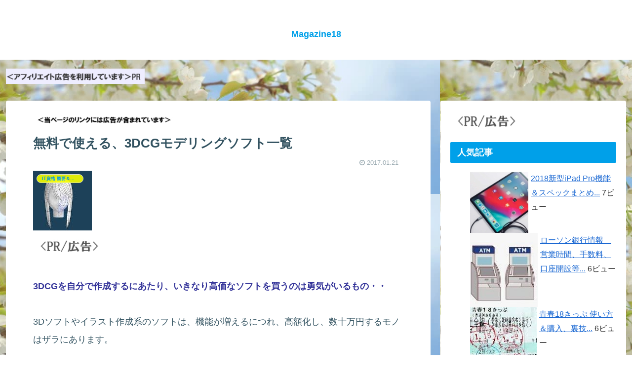

--- FILE ---
content_type: text/html; charset=UTF-8
request_url: http://time-to-change1.net/archives/154
body_size: 17340
content:
<!doctype html>
<html lang="ja">

<head>
<meta charset="utf-8">
<meta http-equiv="X-UA-Compatible" content="IE=edge">
<meta name="viewport" content="width=device-width, initial-scale=1.0, viewport-fit=cover"/>
  
  


<title>無料で使える、3DCGモデリングソフト一覧  |  Magazine18</title>
<link rel='dns-prefetch' href='//ajax.googleapis.com' />
<link rel='dns-prefetch' href='//cdnjs.cloudflare.com' />
<link rel='dns-prefetch' href='//s.w.org' />
<link rel="alternate" type="application/rss+xml" title="Magazine18 &raquo; フィード" href="http://time-to-change1.net/feed" />
<link rel="alternate" type="application/rss+xml" title="Magazine18 &raquo; コメントフィード" href="http://time-to-change1.net/comments/feed" />
<link rel="alternate" type="application/rss+xml" title="Magazine18 &raquo; 無料で使える、3DCGモデリングソフト一覧 のコメントのフィード" href="http://time-to-change1.net/archives/154/feed" />
<link rel='stylesheet' id='cocoon-style-css'  href='http://time-to-change1.net/wp-content/themes/cocoon-master/style.css?ver=4.9.28&#038;fver=20230924123126' media='all' />
<link rel='stylesheet' id='cocoon-keyframes-css'  href='http://time-to-change1.net/wp-content/themes/cocoon-master/keyframes.css?ver=4.9.28&#038;fver=20230924123126' media='all' />
<link rel='stylesheet' id='font-awesome-style-css'  href='http://time-to-change1.net/wp-content/themes/cocoon-master/webfonts/fontawesome/css/font-awesome.min.css?ver=4.9.28&#038;fver=20230924123126' media='all' />
<link rel='stylesheet' id='icomoon-style-css'  href='http://time-to-change1.net/wp-content/themes/cocoon-master/webfonts/icomoon/style.css?ver=4.9.28&#038;fver=20230924123126' media='all' />
<link rel='stylesheet' id='baguettebox-style-css'  href='http://time-to-change1.net/wp-content/themes/cocoon-master/plugins/baguettebox/dist/baguetteBox.min.css?ver=4.9.28&#038;fver=20230924123126' media='all' />
<link rel='stylesheet' id='slick-theme-style-css'  href='http://time-to-change1.net/wp-content/themes/cocoon-master/plugins/slick/slick-theme.css?ver=4.9.28&#038;fver=20230924123126' media='all' />
<link rel='stylesheet' id='cocoon-skin-style-css'  href='http://time-to-change1.net/wp-content/themes/cocoon-master/skins/skin-season-summer/style.css?ver=4.9.28&#038;fver=20230924123126' media='all' />
<style id='cocoon-skin-style-inline-css'>
@media screen and (max-width:480px){.page-body,.menu-content{font-size:16px}}.main{width:860px}.sidebar{width:376px}@media screen and (max-width:1260px){.wrap{width:auto}.main,.sidebar,.sidebar-left .main,.sidebar-left .sidebar{margin:0 .5%}.main{width:67%}.sidebar{padding:10px;width:30%}.entry-card-thumb{width:38%}.entry-card-content{margin-left:40%}}body::after{content:url(http://time-to-change1.net/wp-content/themes/cocoon-master/lib/analytics/access.php?post_id=154&post_type=post);visibility:hidden;position:absolute;bottom:0;right:0;width:1px;height:1px;overflow:hidden}.toc-checkbox{display:none}.toc-content{visibility:hidden;height:0;opacity:.2;transition:all .5s ease-out}.toc-checkbox:checked~.toc-content{visibility:visible;padding-top:.6em;height:100%;opacity:1}.toc-title::after{content:'[開く]';margin-left:.5em;cursor:pointer;font-size:.8em}.toc-title:hover::after{text-decoration:underline}.toc-checkbox:checked+.toc-title::after{content:'[閉じる]'}#respond{display:none}.entry-content>*,.demo .entry-content p{line-height:1.8}.entry-content>*,.demo .entry-content p{margin-top:1.4em;margin-bottom:1.4em}.entry-content>.micro-top{margin-bottom:-1.54em}.entry-content>.micro-balloon{margin-bottom:-1.12em}.entry-content>.micro-bottom{margin-top:-1.54em}.entry-content>.micro-bottom.micro-balloon{margin-top:-1.12em;margin-bottom:1.4em}.blank-box.bb-key-color{border-color:#19448e}.iic-key-color li::before{color:#19448e}.blank-box.bb-tab.bb-key-color::before{background-color:#19448e}.tb-key-color .toggle-button{border:1px solid #19448e;background:#19448e;color:#fff}.tb-key-color .toggle-button::before{color:#ccc}.tb-key-color .toggle-checkbox:checked~.toggle-content{border-color:#19448e}.cb-key-color.caption-box{border-color:#19448e}.cb-key-color .caption-box-label{background-color:#19448e;color:#fff}.tcb-key-color .tab-caption-box-label{background-color:#19448e;color:#fff}.tcb-key-color .tab-caption-box-content{border-color:#19448e}.lb-key-color .label-box-content{border-color:#19448e}.mc-key-color{background-color:#19448e;color:#fff;border:0}.mc-key-color.micro-bottom::after{border-bottom-color:#19448e;border-top-color:transparent}.mc-key-color::before{border-top-color:transparent;border-bottom-color:transparent}.mc-key-color::after{border-top-color:#19448e}.btn-key-color,.btn-wrap.btn-wrap-key-color>a{background-color:#19448e}.has-text-color.has-key-color-color{color:#19448e}.has-background.has-key-color-background-color{background-color:#19448e}.article.page-body,body#tinymce.wp-editor{background-color:#fff}.article.page-body,.editor-post-title__block .editor-post-title__input,body#tinymce.wp-editor{color:#333}
</style>
<link rel='stylesheet' id='cocoon-child-keyframes-css'  href='http://time-to-change1.net/wp-content/themes/cocoon-master/keyframes.css?ver=4.9.28&#038;fver=20230924123126' media='all' />
<link rel='stylesheet' id='wordpress-popular-posts-css'  href='http://time-to-change1.net/wp-content/plugins/wordpress-popular-posts/style/wpp.css?ver=3.3.4&#038;fver=20161018082147' media='all' />
<link rel='stylesheet' id='tablepress-default-css'  href='http://time-to-change1.net/wp-content/plugins/tablepress/css/default.min.css?ver=1.9.1&#038;fver=20180925025139' media='all' />
<link rel='shortlink' href='http://time-to-change1.net/?p=154' />
<!-- Cocoon site icon -->
<link rel="icon" href="http://time-to-change1.net/wp-content/themes/cocoon-master/images/site-icon32x32.png" sizes="32x32" />
<link rel="icon" href="http://time-to-change1.net/wp-content/themes/cocoon-master/images/site-icon192x192.png" sizes="192x192" />
<link rel="apple-touch-icon" href="http://time-to-change1.net/wp-content/themes/cocoon-master/images/site-icon180x180.png" />
<meta name="msapplication-TileImage" content="http://time-to-change1.net/wp-content/themes/cocoon-master/images/site-icon270x270.png" />
<!-- Cocoon canonical -->
<link rel="canonical" href="http://time-to-change1.net/archives/154">
<!-- Cocoon meta description -->
<meta name="description" content="3DCGを自分で作成するにあたり、いきなり高価なソフトを買うのは勇気がいるもの・・3Dソフトやイラスト作成系のソフトは、機能が増えるにつれ、高額化し、数十万円するモノはザラにあります。とりあえず、3Dデータ作成に挑戦してみたい人向けに、無料">
<!-- Cocoon meta keywords -->
<meta name="keywords" content="IT資格 概要＆難易度,Uber,イラスト作成＆ペイントソフト,スマホアプリ,無料3Dモデリングソフト">
<!-- Cocoon JSON-LD -->
<script type="application/ld+json">
{
  "@context": "https://schema.org",
  "@type": "Article",
  "mainEntityOfPage":{
    "@type":"WebPage",
    "@id":"http://time-to-change1.net/archives/154"
  },
  "headline": "無料で使える、3DCGモデリングソフト一覧",
  "image": {
    "@type": "ImageObject",
    "url": "http://time-to-change1.net/wp-content/uploads/2017/01/3d3.jpg",
    "width": 696,
    "height": 708
  },
  "datePublished": "2017-01-21T01:26:09+00:00",
  "dateModified": "2017-01-21T01:26:09+00:00",
  "author": {
    "@type": "Person",
    "name": "mink4405"
  },
  "publisher": {
    "@type": "Organization",
    "name": "Magazine18",
    "logo": {
      "@type": "ImageObject",
      "url": "http://time-to-change1.net/wp-content/themes/cocoon-master/images/no-amp-logo.png",
      "width": 206,
      "height": 60
    }
  },
  "description": "3DCGを自分で作成するにあたり、いきなり高価なソフトを買うのは勇気がいるもの・・3Dソフトやイラスト作成系のソフトは、機能が増えるにつれ、高額化し、数十万円するモノはザラにあります。とりあえず、3Dデータ作成に挑戦してみたい人向けに、無料…"
}
</script>

<!-- OGP -->
<meta property="og:type" content="article">
<meta property="og:description" content="3DCGを自分で作成するにあたり、いきなり高価なソフトを買うのは勇気がいるもの・・3Dソフトやイラスト作成系のソフトは、機能が増えるにつれ、高額化し、数十万円するモノはザラにあります。とりあえず、3Dデータ作成に挑戦してみたい人向けに、無料">
<meta property="og:title" content="無料で使える、3DCGモデリングソフト一覧">
<meta property="og:url" content="http://time-to-change1.net/archives/154">
<meta property="og:image" content="http://time-to-change1.net/wp-content/uploads/2017/01/3d3.jpg">
<meta property="og:site_name" content="Magazine18">
<meta property="og:locale" content="ja_JP">
<meta property="article:published_time" content="2017-01-21T01:26:09+00:00" />
<meta property="article:modified_time" content="2017-01-21T01:26:09+00:00" />
<meta property="article:section" content="IT資格 概要＆難易度">
<meta property="article:section" content="Uber">
<meta property="article:section" content="イラスト作成＆ペイントソフト">
<meta property="article:section" content="スマホアプリ">
<meta property="article:section" content="無料3Dモデリングソフト">
<!-- /OGP -->

<!-- Twitter Card -->
<meta name="twitter:card" content="summary_large_image">
<meta name="twitter:description" content="3DCGを自分で作成するにあたり、いきなり高価なソフトを買うのは勇気がいるもの・・3Dソフトやイラスト作成系のソフトは、機能が増えるにつれ、高額化し、数十万円するモノはザラにあります。とりあえず、3Dデータ作成に挑戦してみたい人向けに、無料">
<meta name="twitter:title" content="無料で使える、3DCGモデリングソフト一覧">
<meta name="twitter:url" content="http://time-to-change1.net/archives/154">
<meta name="twitter:image" content="http://time-to-change1.net/wp-content/uploads/2017/01/3d3.jpg">
<meta name="twitter:domain" content="time-to-change1.net">
<!-- /Twitter Card -->
				<!-- WordPress Popular Posts v3.3.4 -->
				<script>

					var sampling_active = 0;
					var sampling_rate   = 100;
					var do_request = false;

					if ( !sampling_active ) {
						do_request = true;
					} else {
						var num = Math.floor(Math.random() * sampling_rate) + 1;
						do_request = ( 1 === num );
					}

					if ( do_request ) {

						/* Create XMLHttpRequest object and set variables */
						var xhr = ( window.XMLHttpRequest )
						  ? new XMLHttpRequest()
						  : new ActiveXObject( "Microsoft.XMLHTTP" ),
						url = 'http://time-to-change1.net/wp-admin/admin-ajax.php',
						params = 'action=update_views_ajax&token=7c86f46afa&wpp_id=154';
						/* Set request method and target URL */
						xhr.open( "POST", url, true );
						/* Set request header */
						xhr.setRequestHeader( "Content-type", "application/x-www-form-urlencoded" );
						/* Hook into onreadystatechange */
						xhr.onreadystatechange = function() {
							if ( 4 === xhr.readyState && 200 === xhr.status ) {
								if ( window.console && window.console.log ) {
									window.console.log( xhr.responseText );
								}
							}
						};
						/* Send request */
						xhr.send( params );

					}

				</script>
				<!-- End WordPress Popular Posts v3.3.4 -->
				<style id="custom-background-css">
body.custom-background { background-image: url("http://time-to-change1.net/wp-content/uploads/2023/09/sakura54.jpg"); background-position: left top; background-size: auto; background-repeat: repeat; background-attachment: scroll; }
</style>



<script>
	// document.addEventListener('DOMContentLoaded', function() {
	// 	if ('serviceWorker' in navigator) {
	// 		navigator.serviceWorker.getRegistration()
	// 			.then(registration => {
	// 				registration.unregister();
	// 		})
	// 	}
	// }, false);
</script>


</head>

<body class="post-template-default single single-post postid-154 single-format-standard custom-background public-page page-body categoryid-26 categoryid-15 categoryid-32 categoryid-16 categoryid-33 ff-yu-gothic fz-18px fw-400 hlt-center-logo-wrap ect-entry-card-wrap rect-entry-card-wrap  scrollable-sidebar scrollable-main sidebar-right mblt-footer-mobile-buttons scrollable-mobile-buttons author-admin mobile-button-fmb no-mobile-sidebar no-sp-snippet" itemscope itemtype="https://schema.org/WebPage">






<div id="container" class="container cf">
  
<div id="header-container" class="header-container">
  <div class="header-container-in hlt-center-logo">
    <header id="header" class="header cf" itemscope itemtype="https://schema.org/WPHeader">

      <div id="header-in" class="header-in wrap cf" itemscope itemtype="https://schema.org/WebSite">

        
<div class="tagline" itemprop="alternativeHeadline"></div>

        
        <div class="logo logo-header logo-text"><a href="http://time-to-change1.net" class="site-name site-name-text-link" itemprop="url"><span class="site-name-text" itemprop="name about">Magazine18</span></a></div>
        
        
      </div>

    </header>

    <!-- Navigation -->
<nav id="navi" class="navi cf" itemscope itemtype="https://schema.org/SiteNavigationElement">
  <div id="navi-in" class="navi-in wrap cf">
          </div><!-- /#navi-in -->
</nav>
<!-- /Navigation -->
  </div><!-- /.header-container-in -->
</div><!-- /.header-container -->

  
  

  


  
    <div id="content-top" class="content-top">
    <div id="content-top-in" class="content-top-in wrap">
      <aside id="custom_html-8" class="widget_text widget widget-content-top widget_custom_html"><div class="textwidget custom-html-widget"><img class="alignnone  wp-image-443" src="http://time-to-change1.net/wp-content/uploads/2023/10/pr8000.jpg" alt="" width="281" height="31" /></div></aside>    </div>
  </div>
  
  
  
  
  <div id="content" class="content cf">

    <div id="content-in" class="content-in wrap">

        <main id="main" class="main" itemscope itemtype="https://schema.org/Blog">



<article id="post-154" class="article post-154 post type-post status-publish format-standard has-post-thumbnail hentry category-it--post category-uber-post category-32-post category-16-post category-3d-post" itemscope="itemscope" itemprop="blogPost" itemtype="https://schema.org/BlogPosting">
  
      
              <div id="custom_html-7" class="widget_text widget widget-above-single-content-title widget_custom_html"><div class="textwidget custom-html-widget"><img class="alignnone  wp-image-441" src="http://time-to-change1.net/wp-content/uploads/2023/10/link10000.jpg" alt="" width="291" height="38" /></div></div>      
      
      <header class="article-header entry-header">
        <h1 class="entry-title" itemprop="headline">
          無料で使える、3DCGモデリングソフト一覧        </h1>

        
        
        
        
        <div class="eye-catch-wrap">
<figure class="eye-catch" itemprop="image" itemscope itemtype="https://schema.org/ImageObject">
  <img width="119" height="121" src="http://time-to-change1.net/wp-content/uploads/2017/01/3d3.jpg" class="attachment-119x121 size-119x121 eye-catch-image wp-post-image" alt="" />  <meta itemprop="url" content="http://time-to-change1.net/wp-content/uploads/2017/01/3d3.jpg">
  <meta itemprop="width" content="119">
  <meta itemprop="height" content="121">
  <span class="cat-label cat-label-26">IT資格 概要＆難易度</span></figure>
</div>

        

        <div class="date-tags">
  <span class="post-date"><time class="entry-date date published updated" datetime="2017-01-21T01:26:09+00:00" itemprop="datePublished dateModified">2017.01.21</time></span>
  </div>

        
         
                  <div id="custom_html-5" class="widget_text widget widget-single-content-top widget_custom_html"><div class="textwidget custom-html-widget"><img class="alignnone  wp-image-428" src="http://time-to-change1.net/wp-content/uploads/2023/09/pr3000.jpg" alt="" width="155" height="39" /></div></div>        
        
      </header>

      <div class="entry-content cf" itemprop="mainEntityOfPage">
      <p><span style="color: #333399;"><strong>3DCGを自分で作成するにあたり、いきなり高価なソフトを買うのは勇気がいるもの・・</strong></span></p>
<p>3Dソフトやイラスト作成系のソフトは、機能が増えるにつれ、高額化し、数十万円するモノはザラにあります。</p>
<p>とりあえず、3Dデータ作成に挑戦してみたい人向けに、無料でありながら、多機能で使える3DCGモデリングソフトをご紹介・・★</p>
<p><img class="alignnone wp-image-155" src="http://time-to-change1.net/wp-content/uploads/2017/01/3d2.jpg" alt="3d2" width="808" height="202" srcset="http://time-to-change1.net/wp-content/uploads/2017/01/3d2.jpg 684w, http://time-to-change1.net/wp-content/uploads/2017/01/3d2-300x75.jpg 300w" sizes="(max-width: 808px) 100vw, 808px" /></p>
<p class="h2fuu">123D Design</p>
<p><span style="color: #800080;"><strong>「123D Design」は、2次元CADソフト開発で有名なAutoCAD社が個人向けに開発した3D CADソフト。</strong></span><br />
<span style="color: #800080;"><strong> 123D Designは、無料でありながら、本格的なCADソフトでもあり、3Dモデリングの入門編としては最適なモノと言われております。</strong></span></p>
<p><span style="color: #ff0000;"><strong>素材となるオブジェクト(立体）を彫刻するように、余計な部分を削って作成していく。</strong></span></p>
<p>また、Windowsだけでなく、Mac OS Xにも対応しており、オンライン上（ブラウザ上）でも利用することが可能。</p>
<p>iPadなどのiOSにも対応しており、3Dデータの簡単な修正や確認ができる。</p>
<p><img class="alignnone size-full wp-image-157" src="http://time-to-change1.net/wp-content/uploads/2017/01/sori5.jpg" alt="sori5" width="436" height="311" srcset="http://time-to-change1.net/wp-content/uploads/2017/01/sori5.jpg 436w, http://time-to-change1.net/wp-content/uploads/2017/01/sori5-300x214.jpg 300w" sizes="(max-width: 436px) 100vw, 436px" /></p>
<p><strong>＜123D Designの特徴＞</strong><br />
<span style="color: #800000;"><strong>◆Windows、Mac OS X、iOSに対応。</strong></span><br />
<span style="color: #800000;"> <strong>◆利用には、公式サイトでのメール登録が必要。</strong></span><br />
<span style="color: #800000;"> <strong>◆3Dモデラーのタイプはソリッドモデラー。</strong></span><br />
<span style="color: #800000;"> <strong>◆Autodesk社のクラウドサービスで3DデータやSTLファイルなどのデータを管理が出来る。</strong></span><br />
<span style="color: #800000;"> <strong>◆作成したモデルは3Dプリンターで出力でき、切削加工機でも読み込む事も可能。</strong></span><br />
<span style="color: #800000;"> <strong>◆バージョン2から日本語対応へ。</strong></span></p>
<p>&nbsp;</p>
<p>スポンサードリンク<br />
[adsense]</p>
<p class="h2fuu">Ｐｏｌｙｂｒｕｓｈ Ｌｉｔｅ</p>
<p><span style="color: #ff0000;"><strong>ペイントソフトと同じ感覚で、ブラシツールで描いた形がそのまま立体オブジェクトになる3Dソフト。</strong></span></p>
<p><span style="color: #ff0000;"><strong>イラストを描くように３Ｄモデルが作成できるのが、他のソフトとの大きな違い。</strong></span></p>
<p>ブラシの形状や種類も自由に変更可能。</p>
<p><img class="alignnone size-full wp-image-158" src="http://time-to-change1.net/wp-content/uploads/2017/01/3d99.jpg" alt="3d99" width="407" height="246" srcset="http://time-to-change1.net/wp-content/uploads/2017/01/3d99.jpg 407w, http://time-to-change1.net/wp-content/uploads/2017/01/3d99-300x181.jpg 300w" sizes="(max-width: 407px) 100vw, 407px" /></p>
<p><strong><span style="color: #0000ff;">無料版には、制限が設定されており、レイヤーは1つ制限、ブラシの保存不可。</span></strong></p>
<p>年間２０ドルのフルエディションで制限解除。</p>
<p>&nbsp;</p>
<p><strong>ダウンロード⇒</strong>　<a rel="noopener" href="http://polybrush.org/dir/" target="_blank">コチラ</a></p>
<p class="h2fuu">Ｂｌｅｎｄｅｒ</p>
<p><span style="color: #ff00ff;"><strong>モデリングからアニメ制作、レンダリングまで網羅した3DCGソフト。</strong></span></p>
<p><span style="color: #ff00ff;"><strong>無料でありながら、ハイエンドソフトに匹敵する多機能ぶりで人気。</strong></span></p>
<p>win版／mac版／Linux版がリリースされており、日本語版も。</p>
<p>STL含め、一般的なポリゴンデータ出力可。3Dプリンター用データ作成にも利用可能。</p>
<p><strong>公式サイト　⇒</strong>　<a rel="noopener" href="https://www.blender.org/" target="_blank">コチラ</a></p>
      </div>

      
      <footer class="article-footer entry-footer">

        
        
        
        
<div class="entry-categories-tags ctdt-one-row">
  <div class="entry-categories"><a class="cat-link cat-link-26" href="http://time-to-change1.net/archives/category/it%e8%b3%87%e6%a0%bc-%e6%a6%82%e8%a6%81%ef%bc%86%e9%9b%a3%e6%98%93%e5%ba%a6">IT資格 概要＆難易度</a><a class="cat-link cat-link-15" href="http://time-to-change1.net/archives/category/uber">Uber</a><a class="cat-link cat-link-32" href="http://time-to-change1.net/archives/category/%e3%82%a4%e3%83%a9%e3%82%b9%e3%83%88%e4%bd%9c%e6%88%90%ef%bc%86%e3%83%9a%e3%82%a4%e3%83%b3%e3%83%88%e3%82%bd%e3%83%95%e3%83%88">イラスト作成＆ペイントソフト</a><a class="cat-link cat-link-16" href="http://time-to-change1.net/archives/category/%e3%82%b9%e3%83%9e%e3%83%9b%e3%82%a2%e3%83%97%e3%83%aa">スマホアプリ</a><a class="cat-link cat-link-33" href="http://time-to-change1.net/archives/category/%e7%84%a1%e6%96%993d%e3%83%a2%e3%83%87%e3%83%aa%e3%83%b3%e3%82%b0%e3%82%bd%e3%83%95%e3%83%88">無料3Dモデリングソフト</a></div>
  </div>

        
        
        
        
        
        <!-- SNSページ -->
<div class="sns-follow bc-brand-color fbc-hide sf-bottom">

    <div class="sns-follow-message">mink4405をフォローする</div>
    <div class="sns-follow-buttons sns-buttons">

  
  
  
  
  
  
  
  
  
  
  
  
  
  
  
  
    
      <a href="//feedly.com/i/subscription/feed/http%3A%2F%2Ftime-to-change1.net%2Ffeed" class="follow-button feedly-button feedly-follow-button-sq" target="_blank" title="feedlyで更新情報を購読" rel="nofollow noopener noreferrer"><span class="icon-feedly-logo"></span><span class="follow-count feedly-follow-count"></span></a>
  
      <a href="http://time-to-change1.net/feed" class="follow-button rss-button rss-follow-button-sq" target="_blank" title="RSSで更新情報をフォロー" rel="nofollow noopener noreferrer"><span class="icon-rss-logo"></span></a>
  
  </div><!-- /.sns-follow-buttons -->

</div><!-- /.sns-follow -->

        
        
        
        <div class="footer-meta">
  <div class="author-info">
    <a href="http://time-to-change1.net/archives/author/mink4405" class="author-link">
      <span class="post-author vcard author" itemprop="editor author creator copyrightHolder" itemscope itemtype="https://schema.org/Person">
        <span class="author-name fn" itemprop="name">mink4405</span>
      </span>
    </a>
  </div>
</div>

        <!-- publisher設定 -->
                <div class="publisher" itemprop="publisher" itemscope itemtype="https://schema.org/Organization">
            <div itemprop="logo" itemscope itemtype="https://schema.org/ImageObject">
              <img src="http://time-to-change1.net/wp-content/themes/cocoon-master/images/no-amp-logo.png" width="206" height="60" alt="">
              <meta itemprop="url" content="http://time-to-change1.net/wp-content/themes/cocoon-master/images/no-amp-logo.png">
              <meta itemprop="width" content="206">
              <meta itemprop="height" content="60">
            </div>
            <div itemprop="name">Magazine18</div>
        </div>
      </footer>

    </article>


<div class="under-entry-content">

  
  <aside id="related-entries" class="related-entries rect-entry-card">
  <h2 class="related-entry-heading">
    <span class="related-entry-main-heading main-caption">
      関連記事    </span>
      </h2>
  <div class="related-list">
                 <a href="http://time-to-change1.net/archives/99" class="related-entry-card-wrap a-wrap border-element cf" title="歩くだけでポイントをゲットし小遣い稼ぎ！ 歩数計アプリ">
<article class="related-entry-card e-card cf">

  <figure class="related-entry-card-thumb card-thumb e-card-thumb">
        <img width="99" height="90" src="http://time-to-change1.net/wp-content/uploads/2016/11/hosuu3.jpg" class="related-entry-card-thumb-image card-thumb-image wp-post-image" alt="" />        <span class="cat-label cat-label-16">スマホアプリ</span>  </figure><!-- /.related-entry-thumb -->

  <div class="related-entry-card-content card-content e-card-content">
    <h3 class="related-entry-card-title card-title e-card-title">
      歩くだけでポイントをゲットし小遣い稼ぎ！ 歩数計アプリ    </h3>
        <div class="related-entry-card-snippet card-snippet e-card-snippet">
      「ポケモンGO」のリリースにより、これまで、日々、運動やジョギングをしてこなかった方も、1日の中で歩...    </div>
        <div class="related-entry-card-meta card-meta e-card-meta">
      <div class="related-entry-card-info e-card-info">
                              </div>
    </div>

  </div><!-- /.related-entry-card-content -->



</article><!-- /.related-entry-card -->
</a><!-- /.related-entry-card-wrap -->
           <a href="http://time-to-change1.net/archives/170" class="related-entry-card-wrap a-wrap border-element cf" title="使える計算＆電卓アプリで複雑な計算をこなす">
<article class="related-entry-card e-card cf">

  <figure class="related-entry-card-thumb card-thumb e-card-thumb">
        <img width="75" height="90" src="http://time-to-change1.net/wp-content/uploads/2017/01/den1.jpg" class="related-entry-card-thumb-image card-thumb-image wp-post-image" alt="" />        <span class="cat-label cat-label-19">iPhone　SIM解除方法</span>  </figure><!-- /.related-entry-thumb -->

  <div class="related-entry-card-content card-content e-card-content">
    <h3 class="related-entry-card-title card-title e-card-title">
      使える計算＆電卓アプリで複雑な計算をこなす    </h3>
        <div class="related-entry-card-snippet card-snippet e-card-snippet">
      仕事や勉強、お買い物等で、ややこしい計算が必要な場合、アプリを使えば、スマホが電卓として活用できます...    </div>
        <div class="related-entry-card-meta card-meta e-card-meta">
      <div class="related-entry-card-info e-card-info">
                              </div>
    </div>

  </div><!-- /.related-entry-card-content -->



</article><!-- /.related-entry-card -->
</a><!-- /.related-entry-card-wrap -->
           <a href="http://time-to-change1.net/archives/70" class="related-entry-card-wrap a-wrap border-element cf" title="iPhone SIMカードロック解除開始！ 解除条件と手続き">
<article class="related-entry-card e-card cf">

  <figure class="related-entry-card-thumb card-thumb e-card-thumb">
        <img width="97" height="90" src="http://time-to-change1.net/wp-content/uploads/2016/10/sim876.jpg" class="related-entry-card-thumb-image card-thumb-image wp-post-image" alt="" />        <span class="cat-label cat-label-19">iPhone　SIM解除方法</span>  </figure><!-- /.related-entry-thumb -->

  <div class="related-entry-card-content card-content e-card-content">
    <h3 class="related-entry-card-title card-title e-card-title">
      iPhone SIMカードロック解除開始！ 解除条件と手続き    </h3>
        <div class="related-entry-card-snippet card-snippet e-card-snippet">
      2016年3月より、iPhone端末でのSIMロック解除が本格的に解禁・・★

NTTドコモとソ...    </div>
        <div class="related-entry-card-meta card-meta e-card-meta">
      <div class="related-entry-card-info e-card-info">
                              </div>
    </div>

  </div><!-- /.related-entry-card-content -->



</article><!-- /.related-entry-card -->
</a><!-- /.related-entry-card-wrap -->
           <a href="http://time-to-change1.net/archives/87" class="related-entry-card-wrap a-wrap border-element cf" title="人気の占いアプリでお悩み解決？！占い＆性格診断アプリ">
<article class="related-entry-card e-card cf">

  <figure class="related-entry-card-thumb card-thumb e-card-thumb">
        <img width="98" height="90" src="http://time-to-change1.net/wp-content/uploads/2016/11/ura3.jpg" class="related-entry-card-thumb-image card-thumb-image wp-post-image" alt="" />        <span class="cat-label cat-label-16">スマホアプリ</span>  </figure><!-- /.related-entry-thumb -->

  <div class="related-entry-card-content card-content e-card-content">
    <h3 class="related-entry-card-title card-title e-card-title">
      人気の占いアプリでお悩み解決？！占い＆性格診断アプリ    </h3>
        <div class="related-entry-card-snippet card-snippet e-card-snippet">
      恋愛、人間関係、悩んだときに役に立つのが占いアプリ。恋愛だけでなく、今日の運勢や人間関係＆相性占い等...    </div>
        <div class="related-entry-card-meta card-meta e-card-meta">
      <div class="related-entry-card-info e-card-info">
                              </div>
    </div>

  </div><!-- /.related-entry-card-content -->



</article><!-- /.related-entry-card -->
</a><!-- /.related-entry-card-wrap -->
           <a href="http://time-to-change1.net/archives/57" class="related-entry-card-wrap a-wrap border-element cf" title="スマホアプリ「Uber」 お勧め人気アプリ">
<article class="related-entry-card e-card cf">

  <figure class="related-entry-card-thumb card-thumb e-card-thumb">
        <img width="101" height="90" src="http://time-to-change1.net/wp-content/uploads/2016/10/sum5.jpg" class="related-entry-card-thumb-image card-thumb-image wp-post-image" alt="" />        <span class="cat-label cat-label-15">Uber</span>  </figure><!-- /.related-entry-thumb -->

  <div class="related-entry-card-content card-content e-card-content">
    <h3 class="related-entry-card-title card-title e-card-title">
      スマホアプリ「Uber」 お勧め人気アプリ    </h3>
        <div class="related-entry-card-snippet card-snippet e-card-snippet">
      海外現地で英語が出来なくても、スマホでのタップ操作だけで、タクシー・ハイヤーを手配出来るアプリが「U...    </div>
        <div class="related-entry-card-meta card-meta e-card-meta">
      <div class="related-entry-card-info e-card-info">
                              </div>
    </div>

  </div><!-- /.related-entry-card-content -->



</article><!-- /.related-entry-card -->
</a><!-- /.related-entry-card-wrap -->
           <a href="http://time-to-change1.net/archives/233" class="related-entry-card-wrap a-wrap border-element cf" title="低リスクで手堅く貯蓄するなら積立＆定期預金！ おススメの銀行定期">
<article class="related-entry-card e-card cf">

  <figure class="related-entry-card-thumb card-thumb e-card-thumb">
        <img width="109" height="90" src="http://time-to-change1.net/wp-content/uploads/2017/04/yokin1.jpg" class="related-entry-card-thumb-image card-thumb-image wp-post-image" alt="" />        <span class="cat-label cat-label-21">NISA＆確定拠出年金</span>  </figure><!-- /.related-entry-thumb -->

  <div class="related-entry-card-content card-content e-card-content">
    <h3 class="related-entry-card-title card-title e-card-title">
      低リスクで手堅く貯蓄するなら積立＆定期預金！ おススメの銀行定期    </h3>
        <div class="related-entry-card-snippet card-snippet e-card-snippet">
      老後の貯蓄作りで、最も簡単＆低リスクな方法といえるのが、積立＆定期預金。
 金利が期待できない普通...    </div>
        <div class="related-entry-card-meta card-meta e-card-meta">
      <div class="related-entry-card-info e-card-info">
                              </div>
    </div>

  </div><!-- /.related-entry-card-content -->



</article><!-- /.related-entry-card -->
</a><!-- /.related-entry-card-wrap -->
    
      </div>
</aside>

  
  
  <div id="pager-post-navi" class="pager-post-navi post-navi-default cf">
<a href="http://time-to-change1.net/archives/146" title="使える無料ペイント＆イラスト作成ソフト一覧" class="prev-post a-wrap border-element cf">
        <figure class="prev-post-thumb card-thumb"><img width="88" height="68" src="http://time-to-change1.net/wp-content/uploads/2017/01/pei8.jpg" class="attachment-thumb120 size-thumb120 wp-post-image" alt="" /></figure>
        <div class="prev-post-title">使える無料ペイント＆イラスト作成ソフト一覧</div></a><a href="http://time-to-change1.net/archives/161" title="無料で使えるウェブブラウザ" class="next-post a-wrap cf">
        <figure class="next-post-thumb card-thumb">
        <img width="84" height="68" src="http://time-to-change1.net/wp-content/uploads/2016/11/it4.jpg" class="attachment-thumb120 size-thumb120 wp-post-image" alt="" /></figure>
<div class="next-post-title">無料で使えるウェブブラウザ</div></a></div><!-- /.pager-post-navi -->

  <!-- comment area -->
<div id="comment-area" class="comment-area">
  <section class="comment-list">
    <h2 id="comments" class="comment-title">
      コメント          </h2>

      </section>
  <aside class="comment-form">        <button id="comment-reply-btn" class="comment-btn key-btn">コメントを書き込む</button>
      	<div id="respond" class="comment-respond">
		<h3 id="reply-title" class="comment-reply-title">コメントをどうぞ <small><a rel="nofollow" id="cancel-comment-reply-link" href="/archives/154#respond" style="display:none;">コメントをキャンセル</a></small></h3>			<form action="http://time-to-change1.net/wp-comments-post.php" method="post" id="commentform" class="comment-form">
				<p class="comment-notes"><span id="email-notes">メールアドレスが公開されることはありません。</span> <span class="required">*</span> が付いている欄は必須項目です</p><p class="comment-form-comment"><label for="comment">コメント</label> <textarea id="comment" name="comment" cols="45" rows="8" maxlength="65525" required="required"></textarea></p><p class="comment-form-author"><label for="author">名前 <span class="required">*</span></label> <input id="author" name="author" type="text" value="" size="30" maxlength="245" required='required' /></p>
<p class="comment-form-email"><label for="email">メール <span class="required">*</span></label> <input id="email" name="email" type="text" value="" size="30" maxlength="100" aria-describedby="email-notes" required='required' /></p>
<p class="comment-form-url"><label for="url">サイト</label> <input id="url" name="url" type="text" value="" size="30" maxlength="200" /></p>
<p class="form-submit"><input name="submit" type="submit" id="submit" class="submit" value="コメントを送信" /> <input type='hidden' name='comment_post_ID' value='154' id='comment_post_ID' />
<input type='hidden' name='comment_parent' id='comment_parent' value='0' />
</p>			</form>
			</div><!-- #respond -->
	</aside></div><!-- /.comment area -->


  
  
</div>

<div id="breadcrumb" class="breadcrumb breadcrumb-category sbp-main-bottom" itemscope itemtype="https://schema.org/BreadcrumbList"><div class="breadcrumb-home" itemscope itemtype="https://schema.org/ListItem" itemprop="itemListElement"><span class="fa fa-home fa-fw"></span><a href="http://time-to-change1.net" itemprop="item"><span itemprop="name">ホーム</span></a><meta itemprop="position" content="1" /><span class="sp"><span class="fa fa-angle-right"></span></span></div><div class="breadcrumb-item" itemscope itemtype="https://schema.org/ListItem" itemprop="itemListElement"><span class="fa fa-folder fa-fw"></span><a href="http://time-to-change1.net/archives/category/it%e8%b3%87%e6%a0%bc-%e6%a6%82%e8%a6%81%ef%bc%86%e9%9b%a3%e6%98%93%e5%ba%a6" itemprop="item"><span itemprop="name">IT資格 概要＆難易度</span></a><meta itemprop="position" content="2" /></div></div><!-- /#breadcrumb -->
<div id="main-scroll" class="main-scroll">
  <aside id="custom_html-2" class="widget_text widget widget-main-scroll widget_custom_html"><h2 class="widget-main-scroll-title main-widget-label">＜PR／広告＞</h2><div class="textwidget custom-html-widget">＜PR／広告＞</div></aside></div>

          </main>

        <div id="sidebar" class="sidebar nwa cf" role="complementary">

  
	<aside id="custom_html-6" class="widget_text widget widget-sidebar widget-sidebar-standard widget_custom_html"><div class="textwidget custom-html-widget"><img class="alignnone  wp-image-428" src="http://time-to-change1.net/wp-content/uploads/2023/09/pr3000.jpg" alt="" width="155" height="39" /></div></aside>
<!-- WordPress Popular Posts Plugin v3.3.4 [W] [monthly] [views] [custom] -->
<aside id="wpp-2" class="widget widget-sidebar widget-sidebar-standard popular-posts">
<h3 class="widget-sidebar-title widget-title">人気記事</h3>
<ul class="wpp-list">
<li><a href="http://time-to-change1.net/archives/349" title="2018新型iPad Pro機能＆スペックまとめ" target="_self"><img width="118" height="125" src="http://time-to-change1.net/wp-content/uploads/2018/12/i9.jpg" class="wpp-thumbnail wpp_featured_stock wp-post-image" alt="" /></a> <a href="http://time-to-change1.net/archives/349" title="2018新型iPad Pro機能＆スペックまとめ" class="wpp-post-title" target="_self">2018新型iPad Pro機能＆スペックまとめ...</a> <span class="wpp-views">7ビュー</span></li>
<li><a href="http://time-to-change1.net/archives/323" title="ローソン銀行情報　営業時間、手数料、口座開設等" target="_self"><img width="137" height="150" src="http://time-to-change1.net/wp-content/uploads/2018/11/ne44-137x150.jpg" class="wpp-thumbnail wpp_featured_stock wp-post-image" alt="" /></a> <a href="http://time-to-change1.net/archives/323" title="ローソン銀行情報　営業時間、手数料、口座開設等" class="wpp-post-title" target="_self">ローソン銀行情報　営業時間、手数料、口座開設等...</a> <span class="wpp-views">6ビュー</span></li>
<li><a href="http://time-to-change1.net/archives/62" title="青春18きっぷ 使い方＆購入、裏技" target="_self"><img width="135" height="123" src="http://time-to-change1.net/wp-content/uploads/2016/10/sei19.jpg" class="wpp-thumbnail wpp_featured_stock wp-post-image" alt="" /></a> <a href="http://time-to-change1.net/archives/62" title="青春18きっぷ 使い方＆購入、裏技" class="wpp-post-title" target="_self">青春18きっぷ 使い方＆購入、裏技...</a> <span class="wpp-views">6ビュー</span></li>
<li><a href="http://time-to-change1.net/archives/154" title="無料で使える、3DCGモデリングソフト一覧" target="_self"><img width="119" height="121" src="http://time-to-change1.net/wp-content/uploads/2017/01/3d3.jpg" class="wpp-thumbnail wpp_featured_stock wp-post-image" alt="" /></a> <a href="http://time-to-change1.net/archives/154" title="無料で使える、3DCGモデリングソフト一覧" class="wpp-post-title" target="_self">無料で使える、3DCGモデリングソフト一覧...</a> <span class="wpp-views">5ビュー</span></li>
<li><a href="http://time-to-change1.net/archives/382" title="人気デリバリーサービス3選　徹底比較　" target="_self"><img width="150" height="150" src="http://time-to-change1.net/wp-content/uploads/2021/01/deri4-150x150.jpg" class="wpp-thumbnail wpp_featured_stock wp-post-image" alt="" srcset="http://time-to-change1.net/wp-content/uploads/2021/01/deri4-150x150.jpg 150w, http://time-to-change1.net/wp-content/uploads/2021/01/deri4-100x100.jpg 100w" sizes="(max-width: 150px) 100vw, 150px" /></a> <a href="http://time-to-change1.net/archives/382" title="人気デリバリーサービス3選　徹底比較　" class="wpp-post-title" target="_self">人気デリバリーサービス3選　徹底比較　...</a> <span class="wpp-views">5ビュー</span></li>
<li><a href="http://time-to-change1.net/archives/112" title="第4回WBC 2017 対戦相手、日程、メンバー情報" target="_self"><img width="150" height="126" src="http://time-to-change1.net/wp-content/uploads/2016/11/samur4-150x126.jpg" class="wpp-thumbnail wpp_featured_stock wp-post-image" alt="" /></a> <a href="http://time-to-change1.net/archives/112" title="第4回WBC 2017 対戦相手、日程、メンバー情報" class="wpp-post-title" target="_self">第4回WBC 2017 対戦相手、日程、メンバー情...</a> <span class="wpp-views">5ビュー</span></li>
<li><a href="http://time-to-change1.net/archives/294" title="ふるさと納税 おすすめ特産品" target="_self"><img width="111" height="78" src="http://time-to-change1.net/wp-content/uploads/2018/11/hu8.jpg" class="wpp-thumbnail wpp_featured_stock wp-post-image" alt="" /></a> <a href="http://time-to-change1.net/archives/294" title="ふるさと納税 おすすめ特産品" class="wpp-post-title" target="_self">ふるさと納税 おすすめ特産品...</a> <span class="wpp-views">4ビュー</span></li>
<li><a href="http://time-to-change1.net/archives/146" title="使える無料ペイント＆イラスト作成ソフト一覧" target="_self"><img width="140" height="108" src="http://time-to-change1.net/wp-content/uploads/2017/01/pei8.jpg" class="wpp-thumbnail wpp_featured_stock wp-post-image" alt="" /></a> <a href="http://time-to-change1.net/archives/146" title="使える無料ペイント＆イラスト作成ソフト一覧" class="wpp-post-title" target="_self">使える無料ペイント＆イラスト作成ソフト一覧...</a> <span class="wpp-views">4ビュー</span></li>
<li><a href="http://time-to-change1.net/archives/388" title="ネイリスト技能検定試験2級とは？　合格率、試験対策は？＜広告＞" target="_self"><img width="150" height="150" src="http://time-to-change1.net/wp-content/uploads/2016/11/eika3-150x150.jpg" class="wpp-thumbnail wpp_featured_stock wp-post-image" alt="" srcset="http://time-to-change1.net/wp-content/uploads/2016/11/eika3-150x150.jpg 150w, http://time-to-change1.net/wp-content/uploads/2016/11/eika3-100x100.jpg 100w" sizes="(max-width: 150px) 100vw, 150px" /></a> <a href="http://time-to-change1.net/archives/388" title="ネイリスト技能検定試験2級とは？　合格率、試験対策は？＜広告＞" class="wpp-post-title" target="_self">ネイリスト技能検定試験2級とは？　合格率、試験対策...</a> <span class="wpp-views">4ビュー</span></li>
<li><a href="http://time-to-change1.net/archives/432" title="引越しの安い時期とは？　月別の動向について（PR）" target="_self"><img width="150" height="150" src="http://time-to-change1.net/wp-content/uploads/2021/01/syuka54-150x150.jpg" class="wpp-thumbnail wpp_featured_stock wp-post-image" alt="" srcset="http://time-to-change1.net/wp-content/uploads/2021/01/syuka54-150x150.jpg 150w, http://time-to-change1.net/wp-content/uploads/2021/01/syuka54-100x100.jpg 100w" sizes="(max-width: 150px) 100vw, 150px" /></a> <a href="http://time-to-change1.net/archives/432" title="引越しの安い時期とは？　月別の動向について（PR）" class="wpp-post-title" target="_self">引越しの安い時期とは？　月別の動向について（PR）...</a> <span class="wpp-views">4ビュー</span></li>
<li><a href="http://time-to-change1.net/archives/27" title="ディズニーランドお役立ち＆裏技情報" target="_self"><img width="115" height="100" src="http://time-to-change1.net/wp-content/uploads/2016/10/dizu1.jpg" class="wpp-thumbnail wpp_featured_stock wp-post-image" alt="" /></a> <a href="http://time-to-change1.net/archives/27" title="ディズニーランドお役立ち＆裏技情報" class="wpp-post-title" target="_self">ディズニーランドお役立ち＆裏技情報...</a> <span class="wpp-views">4ビュー</span></li>
<li><a href="http://time-to-change1.net/archives/345" title="ローソン銀行開業。ローソン銀行の特徴やサービス内容を紹介" target="_self"><img width="137" height="150" src="http://time-to-change1.net/wp-content/uploads/2018/11/ne44-137x150.jpg" class="wpp-thumbnail wpp_featured_stock wp-post-image" alt="" /></a> <a href="http://time-to-change1.net/archives/345" title="ローソン銀行開業。ローソン銀行の特徴やサービス内容を紹介" class="wpp-post-title" target="_self">ローソン銀行開業。ローソン銀行の特徴やサービス内容...</a> <span class="wpp-views">3ビュー</span></li>
<li><a href="http://time-to-change1.net/archives/183" title="SNOWアプリでユニークで可愛い自撮り写真をとる" target="_self"><img width="150" height="143" src="http://time-to-change1.net/wp-content/uploads/2016/10/sum5-150x143.jpg" class="wpp-thumbnail wpp_featured_stock wp-post-image" alt="" /></a> <a href="http://time-to-change1.net/archives/183" title="SNOWアプリでユニークで可愛い自撮り写真をとる" class="wpp-post-title" target="_self">SNOWアプリでユニークで可愛い自撮り写真をとる...</a> <span class="wpp-views">3ビュー</span></li>

</ul>
</aside>
<!-- End WordPress Popular Posts Plugin v3.3.4 -->
<aside id="search-2" class="widget widget-sidebar widget-sidebar-standard widget_search"><form class="search-box input-box" method="get" action="http://time-to-change1.net/">
  <input type="text" placeholder="サイト内を検索" name="s" class="search-edit" aria-label="input">
  <button type="submit" class="search-submit" role="button" aria-label="button"></button>
</form>
</aside><aside id="categories-2" class="widget widget-sidebar widget-sidebar-standard widget_categories"><h3 class="widget-sidebar-title widget-title">カテゴリー</h3>		<ul>
	<li class="cat-item cat-item-14"><a class="cf" href="http://time-to-change1.net/archives/category/airbnb%e3%83%bb%e6%b0%91%e7%ae%94" >Airbnb・民箔<span class="post-count">1</span></a>
</li>
	<li class="cat-item cat-item-40"><a class="cf" href="http://time-to-change1.net/archives/category/amazon" >amazon<span class="post-count">1</span></a>
</li>
	<li class="cat-item cat-item-44"><a class="cf" href="http://time-to-change1.net/archives/category/ipad-pro" >iPad Pro<span class="post-count">1</span></a>
</li>
	<li class="cat-item cat-item-19"><a class="cf" href="http://time-to-change1.net/archives/category/iphone%e3%80%80sim%e8%a7%a3%e9%99%a4%e6%96%b9%e6%b3%95" >iPhone　SIM解除方法<span class="post-count">3</span></a>
</li>
	<li class="cat-item cat-item-26"><a class="cf" href="http://time-to-change1.net/archives/category/it%e8%b3%87%e6%a0%bc-%e6%a6%82%e8%a6%81%ef%bc%86%e9%9b%a3%e6%98%93%e5%ba%a6" >IT資格 概要＆難易度<span class="post-count">2</span></a>
</li>
	<li class="cat-item cat-item-21"><a class="cf" href="http://time-to-change1.net/archives/category/nisa%ef%bc%86%e7%a2%ba%e5%ae%9a%e6%8b%a0%e5%87%ba%e5%b9%b4%e9%87%91" >NISA＆確定拠出年金<span class="post-count">2</span></a>
</li>
	<li class="cat-item cat-item-36"><a class="cf" href="http://time-to-change1.net/archives/category/snow%e3%82%a2%e3%83%97%e3%83%aa" >SNOWアプリ<span class="post-count">1</span></a>
</li>
	<li class="cat-item cat-item-30"><a class="cf" href="http://time-to-change1.net/archives/category/tdl%ef%bc%86usj%e3%82%a2%e3%83%88%e3%83%a9%e3%82%af%e3%82%b7%e3%83%a7%e3%83%b3%e5%be%85%e3%81%a1%e6%99%82%e9%96%93%e3%82%a2%e3%83%97%e3%83%aa" >TDL＆USJアトラクション待ち時間アプリ<span class="post-count">2</span></a>
</li>
	<li class="cat-item cat-item-15"><a class="cf" href="http://time-to-change1.net/archives/category/uber" >Uber<span class="post-count">3</span></a>
</li>
	<li class="cat-item cat-item-10"><a class="cf" href="http://time-to-change1.net/archives/category/usj%e6%83%85%e5%a0%b1%e3%80%80" >USJ情報　<span class="post-count">2</span></a>
</li>
	<li class="cat-item cat-item-39"><a class="cf" href="http://time-to-change1.net/archives/category/%e3%81%8a%e3%82%b9%e3%82%b9%e3%83%a1%e5%ae%9a%e6%9c%9f%e9%a0%90%e9%87%91%ef%bc%86%e7%a9%8d%e7%ab%8b%e9%a0%90%e9%87%91" >おススメ定期預金＆積立預金<span class="post-count">1</span></a>
</li>
	<li class="cat-item cat-item-41"><a class="cf" href="http://time-to-change1.net/archives/category/%e3%81%b5%e3%82%8b%e3%81%95%e3%81%a8%e7%b4%8d%e7%a8%8e" >ふるさと納税<span class="post-count">1</span></a>
</li>
	<li class="cat-item cat-item-32"><a class="cf" href="http://time-to-change1.net/archives/category/%e3%82%a4%e3%83%a9%e3%82%b9%e3%83%88%e4%bd%9c%e6%88%90%ef%bc%86%e3%83%9a%e3%82%a4%e3%83%b3%e3%83%88%e3%82%bd%e3%83%95%e3%83%88" >イラスト作成＆ペイントソフト<span class="post-count">4</span></a>
</li>
	<li class="cat-item cat-item-34"><a class="cf" href="http://time-to-change1.net/archives/category/%e3%82%a6%e3%82%a7%e3%83%96%e3%83%96%e3%83%a9%e3%82%a6%e3%82%b6" >ウェブブラウザ<span class="post-count">1</span></a>
</li>
	<li class="cat-item cat-item-48"><a class="cf" href="http://time-to-change1.net/archives/category/%e3%82%b5%e3%83%bc%e3%83%93%e3%82%b9" >サービス<span class="post-count">1</span></a>
</li>
	<li class="cat-item cat-item-16"><a class="cf" href="http://time-to-change1.net/archives/category/%e3%82%b9%e3%83%9e%e3%83%9b%e3%82%a2%e3%83%97%e3%83%aa" >スマホアプリ<span class="post-count">15</span></a>
</li>
	<li class="cat-item cat-item-8"><a class="cf" href="http://time-to-change1.net/archives/category/%e3%83%87%e3%82%a4%e3%82%ba%e3%83%8b%e3%83%bc%e3%83%a9%e3%83%b3%e3%83%89%e6%83%85%e5%a0%b1" >デイズニーランド情報<span class="post-count">1</span></a>
</li>
	<li class="cat-item cat-item-46"><a class="cf" href="http://time-to-change1.net/archives/category/%e3%83%87%e3%83%aa%e3%83%90%e3%83%aa%e3%83%bc%e3%82%b5%e3%83%bc%e3%83%93%e3%82%b9" >デリバリーサービス<span class="post-count">1</span></a>
</li>
	<li class="cat-item cat-item-43"><a class="cf" href="http://time-to-change1.net/archives/category/%e3%83%8d%e3%83%83%e3%83%88%e3%83%90%e3%83%b3%e3%82%af" >ネットバンク<span class="post-count">1</span></a>
</li>
	<li class="cat-item cat-item-37"><a class="cf" href="http://time-to-change1.net/archives/category/%e3%83%95%e3%83%aa%e3%83%bc%e3%81%8d%e3%81%a3%e3%81%b7%ef%bc%861%e6%97%a5%e4%b9%97%e8%bb%8a%e5%88%b8" >フリーきっぷ＆1日乗車券<span class="post-count">2</span></a>
</li>
	<li class="cat-item cat-item-31"><a class="cf" href="http://time-to-change1.net/archives/category/%e3%83%98%e3%82%a2%e3%82%b9%e3%82%bf%e3%82%a4%e3%83%ab%ef%bc%86%e9%ab%aa%e5%9e%8b%e3%82%a2%e3%83%97%e3%83%aa" >ヘアスタイル＆髪型アプリ<span class="post-count">4</span></a>
</li>
	<li class="cat-item cat-item-28"><a class="cf" href="http://time-to-change1.net/archives/category/%e3%83%a9%e3%82%b8%e3%82%aa%e3%82%a2%e3%83%97%e3%83%aa" >ラジオアプリ<span class="post-count">4</span></a>
</li>
	<li class="cat-item cat-item-42"><a class="cf" href="http://time-to-change1.net/archives/category/%e3%83%ac%e3%82%b7%e3%83%94%e3%82%a2%e3%83%97%e3%83%aa" >レシピアプリ<span class="post-count">1</span></a>
</li>
	<li class="cat-item cat-item-11"><a class="cf" href="http://time-to-change1.net/archives/category/%e4%b8%96%e7%95%8c%e9%81%ba%e7%94%a3%e6%a4%9c%e5%ae%9a" >世界遺産検定<span class="post-count">1</span></a>
</li>
	<li class="cat-item cat-item-9"><a class="cf" href="http://time-to-change1.net/archives/category/%e4%ba%ac%e9%83%bd%e9%89%84%e9%81%93%e5%8d%9a%e7%89%a9%e9%a4%a8%e3%82%ac%e3%82%a4%e3%83%89" >京都鉄道博物館ガイド<span class="post-count">1</span></a>
</li>
	<li class="cat-item cat-item-38"><a class="cf" href="http://time-to-change1.net/archives/category/%e4%ba%ba%e6%b0%97%e3%81%ae%e5%9b%b2%e7%a2%81%e3%82%b2%e3%83%bc%e3%83%a0%e3%82%a2%e3%83%97%e3%83%aa" >人気の囲碁ゲームアプリ<span class="post-count">1</span></a>
</li>
	<li class="cat-item cat-item-23"><a class="cf" href="http://time-to-change1.net/archives/category/%e5%8d%a0%e3%81%84%e3%82%a2%e3%83%97%e3%83%aa" >占いアプリ<span class="post-count">6</span></a>
</li>
	<li class="cat-item cat-item-35"><a class="cf" href="http://time-to-change1.net/archives/category/%e5%90%8d%e5%88%ba%ef%bc%86%e6%96%87%e6%9b%b8%e7%ae%a1%e7%90%86%e3%82%a2%e3%83%97%e3%83%aa" >名刺＆文書管理アプリ<span class="post-count">2</span></a>
</li>
	<li class="cat-item cat-item-22"><a class="cf" href="http://time-to-change1.net/archives/category/%e5%9c%b0%e5%9b%b3%e3%83%bb%e3%83%8a%e3%83%93%e3%82%a2%e3%83%97%e3%83%aa" >地図・ナビアプリ<span class="post-count">7</span></a>
</li>
	<li class="cat-item cat-item-12"><a class="cf" href="http://time-to-change1.net/archives/category/%e5%a7%ab%e8%b7%af%e5%9f%8e%e3%80%80%e8%a6%b3%e5%85%89" >姫路城　観光<span class="post-count">1</span></a>
</li>
	<li class="cat-item cat-item-1"><a class="cf" href="http://time-to-change1.net/archives/category/%e6%9c%aa%e5%88%86%e9%a1%9e" >未分類<span class="post-count">2</span></a>
</li>
	<li class="cat-item cat-item-18"><a class="cf" href="http://time-to-change1.net/archives/category/%e6%9d%b1%e4%ba%ac%e3%83%87%e3%82%a3%e3%82%ba%e3%83%8b%e3%83%bc%e3%83%a9%e3%83%b3%e3%83%89%e3%83%9b%e3%83%86%e3%83%ab" >東京ディズニーランドホテル<span class="post-count">1</span></a>
</li>
	<li class="cat-item cat-item-13"><a class="cf" href="http://time-to-change1.net/archives/category/%e6%a8%aa%e6%b5%9c%e8%b5%a4%e3%83%ac%e3%83%b3%e3%82%ac%e5%80%89%e5%ba%ab%e3%80%80%e8%a6%b3%e5%85%89%e6%83%85%e5%a0%b1" >横浜赤レンガ倉庫　観光情報<span class="post-count">1</span></a>
</li>
	<li class="cat-item cat-item-25"><a class="cf" href="http://time-to-change1.net/archives/category/%e6%ad%a9%e6%95%b0%e8%a8%88%ef%bc%86%e3%83%81%e3%82%a7%e3%83%83%e3%82%af%e3%82%a4%e3%83%b3%e3%82%a2%e3%83%97%e3%83%aa" >歩数計＆チェックインアプリ<span class="post-count">2</span></a>
</li>
	<li class="cat-item cat-item-6"><a class="cf" href="http://time-to-change1.net/archives/category/%e6%b5%b7%e9%81%8a%e9%a4%a8%e3%80%80%e6%b0%b4%e6%97%8f%e9%a4%a8%e6%83%85%e5%a0%b1" >海遊館　水族館情報<span class="post-count">1</span></a>
</li>
	<li class="cat-item cat-item-33"><a class="cf" href="http://time-to-change1.net/archives/category/%e7%84%a1%e6%96%993d%e3%83%a2%e3%83%87%e3%83%aa%e3%83%b3%e3%82%b0%e3%82%bd%e3%83%95%e3%83%88" >無料3Dモデリングソフト<span class="post-count">1</span></a>
</li>
	<li class="cat-item cat-item-20"><a class="cf" href="http://time-to-change1.net/archives/category/%e7%84%a1%e6%96%99wifi%e3%82%b5%e3%83%bc%e3%83%93%e3%82%b9" >無料WIFIサービス<span class="post-count">1</span></a>
</li>
	<li class="cat-item cat-item-27"><a class="cf" href="http://time-to-change1.net/archives/category/%e7%ac%ac4%e5%9b%9ewbc%e6%83%85%e5%a0%b1" >第4回WBC情報<span class="post-count">1</span></a>
</li>
	<li class="cat-item cat-item-49"><a class="cf" href="http://time-to-change1.net/archives/category/%e7%b5%90%e5%a9%9a" >結婚<span class="post-count">1</span></a>
</li>
	<li class="cat-item cat-item-29"><a class="cf" href="http://time-to-change1.net/archives/category/%e7%bf%bb%e8%a8%b3%ef%bc%86%e9%80%9a%e8%a8%b3%e3%82%a2%e3%83%97%e3%83%aa" >翻訳＆通訳アプリ<span class="post-count">2</span></a>
</li>
	<li class="cat-item cat-item-2"><a class="cf" href="http://time-to-change1.net/archives/category/%e8%85%b8%e5%86%85%e3%83%95%e3%83%ad%e3%83%bc%e3%83%a9%e3%81%a8%e3%81%af" >腸内フローラとは<span class="post-count">1</span></a>
</li>
	<li class="cat-item cat-item-24"><a class="cf" href="http://time-to-change1.net/archives/category/%e8%8b%b1%e8%aa%9e%e3%82%a2%e3%83%97%e3%83%aa" >英語アプリ<span class="post-count">3</span></a>
</li>
	<li class="cat-item cat-item-47"><a class="cf" href="http://time-to-change1.net/archives/category/%e8%b3%87%e6%a0%bc" >資格<span class="post-count">1</span></a>
</li>
	<li class="cat-item cat-item-5"><a class="cf" href="http://time-to-change1.net/archives/category/%e9%85%b5%e7%b4%a0%e3%81%a8%e3%81%af%ef%bc%9f%e3%80%80%e9%85%b5%e7%b4%a0%e7%94%9f%e6%b4%bb" >酵素とは？　酵素生活<span class="post-count">1</span></a>
</li>
	<li class="cat-item cat-item-7"><a class="cf" href="http://time-to-change1.net/archives/category/%e9%96%a2%e8%a5%bf%e3%80%80%e8%a6%b3%e5%85%89%e6%83%85%e5%a0%b1" >関西　観光情報<span class="post-count">6</span></a>
</li>
	<li class="cat-item cat-item-17"><a class="cf" href="http://time-to-change1.net/archives/category/%e9%9d%92%e6%98%a518%e5%88%87%e7%ac%a6%e3%80%80%e3%83%9e%e3%83%8b%e3%83%a5%e3%82%a2%e3%83%ab" >青春18切符　マニュアル<span class="post-count">3</span></a>
</li>
		</ul>
</aside>
  
    <div id="sidebar-scroll" class="sidebar-scroll">
    <aside id="custom_html-3" class="widget_text widget widget-sidebar widget-sidebar-scroll widget_custom_html"><div class="textwidget custom-html-widget">＜PR／広告＞</div></aside>  </div>
  
</div>

      </div>

    </div>

    
    
    
    <footer id="footer" class="footer footer-container nwa" itemscope itemtype="https://schema.org/WPFooter">

      <div id="footer-in" class="footer-in wrap cf">

                  <div class="footer-widgets cf">
             <div class="footer-left">
                                       </div>
             <div class="footer-center">
                                       </div>
             <div class="footer-right">
             <aside id="custom_html-4" class="widget_text widget widget-footer-right widget_custom_html"><div class="textwidget custom-html-widget">＜PR／広告＞</div></aside>             </div>
          </div>
        
        
        
<div class="footer-bottom fdt-logo fnm-text-width cf">
  <div class="footer-bottom-logo">
    <div class="logo logo-footer logo-text"><a href="http://time-to-change1.net" class="site-name site-name-text-link" itemprop="url"><span class="site-name-text" itemprop="name about">Magazine18</span></a></div>  </div>

  <div class="footer-bottom-content">
     <nav id="navi-footer" class="navi-footer">
  <div id="navi-footer-in" class="navi-footer-in">
    <ul id="menu-%e3%83%95%e3%83%83%e3%82%bf%e3%83%bc" class="menu-footer"><li id="menu-item-16" class="menu-item menu-item-type-post_type menu-item-object-page menu-item-16"><a href="http://time-to-change1.net/tokutei">特定商取引法に基づく記述（サイト運営者情報）</a></li>
</ul>  </div>
</nav>

    <div class="source-org copyright">© 2016 Magazine18.</div>
  </div>

</div>

      </div>

    </footer>

  </div>

  <div id="go-to-top" class="go-to-top">
      <a class="go-to-top-button go-to-top-common go-to-top-hide go-to-top-button-icon-font"><span class="fa fa-angle-double-up"></span></a>
  </div>

  
  

  

<ul class="mobile-footer-menu-buttons mobile-menu-buttons">

      
  <!-- メニューボタン -->
  <li class="navi-menu-button menu-button">
    <input id="navi-menu-input" type="checkbox" class="display-none">
    <label id="navi-menu-open" class="menu-open menu-button-in" for="navi-menu-input">
      <div class="navi-menu-icon menu-icon"></div>
      <div class="navi-menu-caption menu-caption">メニュー</div>
    </label>
    <label class="display-none" id="navi-menu-close" for="navi-menu-input"></label>
    <div id="navi-menu-content" class="navi-menu-content menu-content">
      <label class="navi-menu-close-button menu-close-button" for="navi-menu-input"></label>
            <!-- <label class="navi-menu-close-button menu-close-button" for="navi-menu-input"></label> -->
    </div>
  </li>

    
<!-- ホームボタン -->
<li class="home-menu-button menu-button">
  <a href="http://time-to-change1.net" class="menu-button-in">
    <div class="home-menu-icon menu-icon"></div>
    <div class="home-menu-caption menu-caption">ホーム</div>
  </a>
</li>

    
<!-- 検索ボタン -->
  <!-- 検索ボタン -->
  <li class="search-menu-button menu-button">
    <input id="search-menu-input" type="checkbox" class="display-none">
    <label id="search-menu-open" class="menu-open menu-button-in" for="search-menu-input">
      <div class="search-menu-icon menu-icon"></div>
      <div class="search-menu-caption menu-caption">検索</div>
    </label>
    <label class="display-none" id="search-menu-close" for="search-menu-input"></label>
    <div id="search-menu-content" class="search-menu-content">
      <form class="search-box input-box" method="get" action="http://time-to-change1.net/">
  <input type="text" placeholder="サイト内を検索" name="s" class="search-edit" aria-label="input">
  <button type="submit" class="search-submit" role="button" aria-label="button"></button>
</form>
    </div>
  </li>

    
<!-- トップボタン -->
<li class="top-menu-button menu-button">
  <a class="go-to-top-common top-menu-a menu-button-in">
    <div class="top-menu-icon menu-icon"></div>
    <div class="top-menu-caption menu-caption">トップ</div>
  </a>
</li>

    
<!-- サイドバーボタン -->
  <li class="sidebar-menu-button menu-button">
    <input id="sidebar-menu-input" type="checkbox" class="display-none">
    <label id="sidebar-menu-open" class="menu-open menu-button-in" for="sidebar-menu-input">
      <div class="sidebar-menu-icon menu-icon"></div>
      <div class="sidebar-menu-caption menu-caption">サイドバー</div>
    </label>
    <label class="display-none" id="sidebar-menu-close" for="sidebar-menu-input"></label>
    <div id="sidebar-menu-content" class="sidebar-menu-content menu-content">
      <label class="sidebar-menu-close-button menu-close-button" for="sidebar-menu-input"></label>
      <div id="slide-in-sidebar" class="sidebar nwa cf" role="complementary">

  
	<aside id="slide-in-custom_html-6" class="widget_text widget widget-sidebar widget-sidebar-standard widget_custom_html"><div class="textwidget custom-html-widget"><img class="alignnone  wp-image-428" src="http://time-to-change1.net/wp-content/uploads/2023/09/pr3000.jpg" alt="" width="155" height="39" /></div></aside>
<!-- WordPress Popular Posts Plugin v3.3.4 [W] [monthly] [views] [custom] -->
<aside id="slide-in-wpp-2" class="widget widget-sidebar widget-sidebar-standard popular-posts">
<h3 class="widget-sidebar-title widget-title">人気記事</h3>
<ul class="wpp-list">
<li><a href="http://time-to-change1.net/archives/349" title="2018新型iPad Pro機能＆スペックまとめ" target="_self"><img width="118" height="125" src="http://time-to-change1.net/wp-content/uploads/2018/12/i9.jpg" class="wpp-thumbnail wpp_featured_stock wp-post-image" alt="" /></a> <a href="http://time-to-change1.net/archives/349" title="2018新型iPad Pro機能＆スペックまとめ" class="wpp-post-title" target="_self">2018新型iPad Pro機能＆スペックまとめ...</a> <span class="wpp-views">7ビュー</span></li>
<li><a href="http://time-to-change1.net/archives/323" title="ローソン銀行情報　営業時間、手数料、口座開設等" target="_self"><img width="137" height="150" src="http://time-to-change1.net/wp-content/uploads/2018/11/ne44-137x150.jpg" class="wpp-thumbnail wpp_featured_stock wp-post-image" alt="" /></a> <a href="http://time-to-change1.net/archives/323" title="ローソン銀行情報　営業時間、手数料、口座開設等" class="wpp-post-title" target="_self">ローソン銀行情報　営業時間、手数料、口座開設等...</a> <span class="wpp-views">6ビュー</span></li>
<li><a href="http://time-to-change1.net/archives/62" title="青春18きっぷ 使い方＆購入、裏技" target="_self"><img width="135" height="123" src="http://time-to-change1.net/wp-content/uploads/2016/10/sei19.jpg" class="wpp-thumbnail wpp_featured_stock wp-post-image" alt="" /></a> <a href="http://time-to-change1.net/archives/62" title="青春18きっぷ 使い方＆購入、裏技" class="wpp-post-title" target="_self">青春18きっぷ 使い方＆購入、裏技...</a> <span class="wpp-views">6ビュー</span></li>
<li><a href="http://time-to-change1.net/archives/154" title="無料で使える、3DCGモデリングソフト一覧" target="_self"><img width="119" height="121" src="http://time-to-change1.net/wp-content/uploads/2017/01/3d3.jpg" class="wpp-thumbnail wpp_featured_stock wp-post-image" alt="" /></a> <a href="http://time-to-change1.net/archives/154" title="無料で使える、3DCGモデリングソフト一覧" class="wpp-post-title" target="_self">無料で使える、3DCGモデリングソフト一覧...</a> <span class="wpp-views">5ビュー</span></li>
<li><a href="http://time-to-change1.net/archives/382" title="人気デリバリーサービス3選　徹底比較　" target="_self"><img width="150" height="150" src="http://time-to-change1.net/wp-content/uploads/2021/01/deri4-150x150.jpg" class="wpp-thumbnail wpp_featured_stock wp-post-image" alt="" srcset="http://time-to-change1.net/wp-content/uploads/2021/01/deri4-150x150.jpg 150w, http://time-to-change1.net/wp-content/uploads/2021/01/deri4-100x100.jpg 100w" sizes="(max-width: 150px) 100vw, 150px" /></a> <a href="http://time-to-change1.net/archives/382" title="人気デリバリーサービス3選　徹底比較　" class="wpp-post-title" target="_self">人気デリバリーサービス3選　徹底比較　...</a> <span class="wpp-views">5ビュー</span></li>
<li><a href="http://time-to-change1.net/archives/112" title="第4回WBC 2017 対戦相手、日程、メンバー情報" target="_self"><img width="150" height="126" src="http://time-to-change1.net/wp-content/uploads/2016/11/samur4-150x126.jpg" class="wpp-thumbnail wpp_featured_stock wp-post-image" alt="" /></a> <a href="http://time-to-change1.net/archives/112" title="第4回WBC 2017 対戦相手、日程、メンバー情報" class="wpp-post-title" target="_self">第4回WBC 2017 対戦相手、日程、メンバー情...</a> <span class="wpp-views">5ビュー</span></li>
<li><a href="http://time-to-change1.net/archives/294" title="ふるさと納税 おすすめ特産品" target="_self"><img width="111" height="78" src="http://time-to-change1.net/wp-content/uploads/2018/11/hu8.jpg" class="wpp-thumbnail wpp_featured_stock wp-post-image" alt="" /></a> <a href="http://time-to-change1.net/archives/294" title="ふるさと納税 おすすめ特産品" class="wpp-post-title" target="_self">ふるさと納税 おすすめ特産品...</a> <span class="wpp-views">4ビュー</span></li>
<li><a href="http://time-to-change1.net/archives/146" title="使える無料ペイント＆イラスト作成ソフト一覧" target="_self"><img width="140" height="108" src="http://time-to-change1.net/wp-content/uploads/2017/01/pei8.jpg" class="wpp-thumbnail wpp_featured_stock wp-post-image" alt="" /></a> <a href="http://time-to-change1.net/archives/146" title="使える無料ペイント＆イラスト作成ソフト一覧" class="wpp-post-title" target="_self">使える無料ペイント＆イラスト作成ソフト一覧...</a> <span class="wpp-views">4ビュー</span></li>
<li><a href="http://time-to-change1.net/archives/388" title="ネイリスト技能検定試験2級とは？　合格率、試験対策は？＜広告＞" target="_self"><img width="150" height="150" src="http://time-to-change1.net/wp-content/uploads/2016/11/eika3-150x150.jpg" class="wpp-thumbnail wpp_featured_stock wp-post-image" alt="" srcset="http://time-to-change1.net/wp-content/uploads/2016/11/eika3-150x150.jpg 150w, http://time-to-change1.net/wp-content/uploads/2016/11/eika3-100x100.jpg 100w" sizes="(max-width: 150px) 100vw, 150px" /></a> <a href="http://time-to-change1.net/archives/388" title="ネイリスト技能検定試験2級とは？　合格率、試験対策は？＜広告＞" class="wpp-post-title" target="_self">ネイリスト技能検定試験2級とは？　合格率、試験対策...</a> <span class="wpp-views">4ビュー</span></li>
<li><a href="http://time-to-change1.net/archives/432" title="引越しの安い時期とは？　月別の動向について（PR）" target="_self"><img width="150" height="150" src="http://time-to-change1.net/wp-content/uploads/2021/01/syuka54-150x150.jpg" class="wpp-thumbnail wpp_featured_stock wp-post-image" alt="" srcset="http://time-to-change1.net/wp-content/uploads/2021/01/syuka54-150x150.jpg 150w, http://time-to-change1.net/wp-content/uploads/2021/01/syuka54-100x100.jpg 100w" sizes="(max-width: 150px) 100vw, 150px" /></a> <a href="http://time-to-change1.net/archives/432" title="引越しの安い時期とは？　月別の動向について（PR）" class="wpp-post-title" target="_self">引越しの安い時期とは？　月別の動向について（PR）...</a> <span class="wpp-views">4ビュー</span></li>
<li><a href="http://time-to-change1.net/archives/27" title="ディズニーランドお役立ち＆裏技情報" target="_self"><img width="115" height="100" src="http://time-to-change1.net/wp-content/uploads/2016/10/dizu1.jpg" class="wpp-thumbnail wpp_featured_stock wp-post-image" alt="" /></a> <a href="http://time-to-change1.net/archives/27" title="ディズニーランドお役立ち＆裏技情報" class="wpp-post-title" target="_self">ディズニーランドお役立ち＆裏技情報...</a> <span class="wpp-views">4ビュー</span></li>
<li><a href="http://time-to-change1.net/archives/345" title="ローソン銀行開業。ローソン銀行の特徴やサービス内容を紹介" target="_self"><img width="137" height="150" src="http://time-to-change1.net/wp-content/uploads/2018/11/ne44-137x150.jpg" class="wpp-thumbnail wpp_featured_stock wp-post-image" alt="" /></a> <a href="http://time-to-change1.net/archives/345" title="ローソン銀行開業。ローソン銀行の特徴やサービス内容を紹介" class="wpp-post-title" target="_self">ローソン銀行開業。ローソン銀行の特徴やサービス内容...</a> <span class="wpp-views">3ビュー</span></li>
<li><a href="http://time-to-change1.net/archives/183" title="SNOWアプリでユニークで可愛い自撮り写真をとる" target="_self"><img width="150" height="143" src="http://time-to-change1.net/wp-content/uploads/2016/10/sum5-150x143.jpg" class="wpp-thumbnail wpp_featured_stock wp-post-image" alt="" /></a> <a href="http://time-to-change1.net/archives/183" title="SNOWアプリでユニークで可愛い自撮り写真をとる" class="wpp-post-title" target="_self">SNOWアプリでユニークで可愛い自撮り写真をとる...</a> <span class="wpp-views">3ビュー</span></li>

</ul>
</aside>
<!-- End WordPress Popular Posts Plugin v3.3.4 -->
<aside id="slide-in-search-2" class="widget widget-sidebar widget-sidebar-standard widget_search"><form class="search-box input-box" method="get" action="http://time-to-change1.net/">
  <input type="text" placeholder="サイト内を検索" name="s" class="search-edit" aria-label="input">
  <button type="submit" class="search-submit" role="button" aria-label="button"></button>
</form>
</aside><aside id="slide-in-categories-2" class="widget widget-sidebar widget-sidebar-standard widget_categories"><h3 class="widget-sidebar-title widget-title">カテゴリー</h3>		<ul>
	<li class="cat-item cat-item-14"><a class="cf" href="http://time-to-change1.net/archives/category/airbnb%e3%83%bb%e6%b0%91%e7%ae%94" >Airbnb・民箔<span class="post-count">1</span></a>
</li>
	<li class="cat-item cat-item-40"><a class="cf" href="http://time-to-change1.net/archives/category/amazon" >amazon<span class="post-count">1</span></a>
</li>
	<li class="cat-item cat-item-44"><a class="cf" href="http://time-to-change1.net/archives/category/ipad-pro" >iPad Pro<span class="post-count">1</span></a>
</li>
	<li class="cat-item cat-item-19"><a class="cf" href="http://time-to-change1.net/archives/category/iphone%e3%80%80sim%e8%a7%a3%e9%99%a4%e6%96%b9%e6%b3%95" >iPhone　SIM解除方法<span class="post-count">3</span></a>
</li>
	<li class="cat-item cat-item-26"><a class="cf" href="http://time-to-change1.net/archives/category/it%e8%b3%87%e6%a0%bc-%e6%a6%82%e8%a6%81%ef%bc%86%e9%9b%a3%e6%98%93%e5%ba%a6" >IT資格 概要＆難易度<span class="post-count">2</span></a>
</li>
	<li class="cat-item cat-item-21"><a class="cf" href="http://time-to-change1.net/archives/category/nisa%ef%bc%86%e7%a2%ba%e5%ae%9a%e6%8b%a0%e5%87%ba%e5%b9%b4%e9%87%91" >NISA＆確定拠出年金<span class="post-count">2</span></a>
</li>
	<li class="cat-item cat-item-36"><a class="cf" href="http://time-to-change1.net/archives/category/snow%e3%82%a2%e3%83%97%e3%83%aa" >SNOWアプリ<span class="post-count">1</span></a>
</li>
	<li class="cat-item cat-item-30"><a class="cf" href="http://time-to-change1.net/archives/category/tdl%ef%bc%86usj%e3%82%a2%e3%83%88%e3%83%a9%e3%82%af%e3%82%b7%e3%83%a7%e3%83%b3%e5%be%85%e3%81%a1%e6%99%82%e9%96%93%e3%82%a2%e3%83%97%e3%83%aa" >TDL＆USJアトラクション待ち時間アプリ<span class="post-count">2</span></a>
</li>
	<li class="cat-item cat-item-15"><a class="cf" href="http://time-to-change1.net/archives/category/uber" >Uber<span class="post-count">3</span></a>
</li>
	<li class="cat-item cat-item-10"><a class="cf" href="http://time-to-change1.net/archives/category/usj%e6%83%85%e5%a0%b1%e3%80%80" >USJ情報　<span class="post-count">2</span></a>
</li>
	<li class="cat-item cat-item-39"><a class="cf" href="http://time-to-change1.net/archives/category/%e3%81%8a%e3%82%b9%e3%82%b9%e3%83%a1%e5%ae%9a%e6%9c%9f%e9%a0%90%e9%87%91%ef%bc%86%e7%a9%8d%e7%ab%8b%e9%a0%90%e9%87%91" >おススメ定期預金＆積立預金<span class="post-count">1</span></a>
</li>
	<li class="cat-item cat-item-41"><a class="cf" href="http://time-to-change1.net/archives/category/%e3%81%b5%e3%82%8b%e3%81%95%e3%81%a8%e7%b4%8d%e7%a8%8e" >ふるさと納税<span class="post-count">1</span></a>
</li>
	<li class="cat-item cat-item-32"><a class="cf" href="http://time-to-change1.net/archives/category/%e3%82%a4%e3%83%a9%e3%82%b9%e3%83%88%e4%bd%9c%e6%88%90%ef%bc%86%e3%83%9a%e3%82%a4%e3%83%b3%e3%83%88%e3%82%bd%e3%83%95%e3%83%88" >イラスト作成＆ペイントソフト<span class="post-count">4</span></a>
</li>
	<li class="cat-item cat-item-34"><a class="cf" href="http://time-to-change1.net/archives/category/%e3%82%a6%e3%82%a7%e3%83%96%e3%83%96%e3%83%a9%e3%82%a6%e3%82%b6" >ウェブブラウザ<span class="post-count">1</span></a>
</li>
	<li class="cat-item cat-item-48"><a class="cf" href="http://time-to-change1.net/archives/category/%e3%82%b5%e3%83%bc%e3%83%93%e3%82%b9" >サービス<span class="post-count">1</span></a>
</li>
	<li class="cat-item cat-item-16"><a class="cf" href="http://time-to-change1.net/archives/category/%e3%82%b9%e3%83%9e%e3%83%9b%e3%82%a2%e3%83%97%e3%83%aa" >スマホアプリ<span class="post-count">15</span></a>
</li>
	<li class="cat-item cat-item-8"><a class="cf" href="http://time-to-change1.net/archives/category/%e3%83%87%e3%82%a4%e3%82%ba%e3%83%8b%e3%83%bc%e3%83%a9%e3%83%b3%e3%83%89%e6%83%85%e5%a0%b1" >デイズニーランド情報<span class="post-count">1</span></a>
</li>
	<li class="cat-item cat-item-46"><a class="cf" href="http://time-to-change1.net/archives/category/%e3%83%87%e3%83%aa%e3%83%90%e3%83%aa%e3%83%bc%e3%82%b5%e3%83%bc%e3%83%93%e3%82%b9" >デリバリーサービス<span class="post-count">1</span></a>
</li>
	<li class="cat-item cat-item-43"><a class="cf" href="http://time-to-change1.net/archives/category/%e3%83%8d%e3%83%83%e3%83%88%e3%83%90%e3%83%b3%e3%82%af" >ネットバンク<span class="post-count">1</span></a>
</li>
	<li class="cat-item cat-item-37"><a class="cf" href="http://time-to-change1.net/archives/category/%e3%83%95%e3%83%aa%e3%83%bc%e3%81%8d%e3%81%a3%e3%81%b7%ef%bc%861%e6%97%a5%e4%b9%97%e8%bb%8a%e5%88%b8" >フリーきっぷ＆1日乗車券<span class="post-count">2</span></a>
</li>
	<li class="cat-item cat-item-31"><a class="cf" href="http://time-to-change1.net/archives/category/%e3%83%98%e3%82%a2%e3%82%b9%e3%82%bf%e3%82%a4%e3%83%ab%ef%bc%86%e9%ab%aa%e5%9e%8b%e3%82%a2%e3%83%97%e3%83%aa" >ヘアスタイル＆髪型アプリ<span class="post-count">4</span></a>
</li>
	<li class="cat-item cat-item-28"><a class="cf" href="http://time-to-change1.net/archives/category/%e3%83%a9%e3%82%b8%e3%82%aa%e3%82%a2%e3%83%97%e3%83%aa" >ラジオアプリ<span class="post-count">4</span></a>
</li>
	<li class="cat-item cat-item-42"><a class="cf" href="http://time-to-change1.net/archives/category/%e3%83%ac%e3%82%b7%e3%83%94%e3%82%a2%e3%83%97%e3%83%aa" >レシピアプリ<span class="post-count">1</span></a>
</li>
	<li class="cat-item cat-item-11"><a class="cf" href="http://time-to-change1.net/archives/category/%e4%b8%96%e7%95%8c%e9%81%ba%e7%94%a3%e6%a4%9c%e5%ae%9a" >世界遺産検定<span class="post-count">1</span></a>
</li>
	<li class="cat-item cat-item-9"><a class="cf" href="http://time-to-change1.net/archives/category/%e4%ba%ac%e9%83%bd%e9%89%84%e9%81%93%e5%8d%9a%e7%89%a9%e9%a4%a8%e3%82%ac%e3%82%a4%e3%83%89" >京都鉄道博物館ガイド<span class="post-count">1</span></a>
</li>
	<li class="cat-item cat-item-38"><a class="cf" href="http://time-to-change1.net/archives/category/%e4%ba%ba%e6%b0%97%e3%81%ae%e5%9b%b2%e7%a2%81%e3%82%b2%e3%83%bc%e3%83%a0%e3%82%a2%e3%83%97%e3%83%aa" >人気の囲碁ゲームアプリ<span class="post-count">1</span></a>
</li>
	<li class="cat-item cat-item-23"><a class="cf" href="http://time-to-change1.net/archives/category/%e5%8d%a0%e3%81%84%e3%82%a2%e3%83%97%e3%83%aa" >占いアプリ<span class="post-count">6</span></a>
</li>
	<li class="cat-item cat-item-35"><a class="cf" href="http://time-to-change1.net/archives/category/%e5%90%8d%e5%88%ba%ef%bc%86%e6%96%87%e6%9b%b8%e7%ae%a1%e7%90%86%e3%82%a2%e3%83%97%e3%83%aa" >名刺＆文書管理アプリ<span class="post-count">2</span></a>
</li>
	<li class="cat-item cat-item-22"><a class="cf" href="http://time-to-change1.net/archives/category/%e5%9c%b0%e5%9b%b3%e3%83%bb%e3%83%8a%e3%83%93%e3%82%a2%e3%83%97%e3%83%aa" >地図・ナビアプリ<span class="post-count">7</span></a>
</li>
	<li class="cat-item cat-item-12"><a class="cf" href="http://time-to-change1.net/archives/category/%e5%a7%ab%e8%b7%af%e5%9f%8e%e3%80%80%e8%a6%b3%e5%85%89" >姫路城　観光<span class="post-count">1</span></a>
</li>
	<li class="cat-item cat-item-1"><a class="cf" href="http://time-to-change1.net/archives/category/%e6%9c%aa%e5%88%86%e9%a1%9e" >未分類<span class="post-count">2</span></a>
</li>
	<li class="cat-item cat-item-18"><a class="cf" href="http://time-to-change1.net/archives/category/%e6%9d%b1%e4%ba%ac%e3%83%87%e3%82%a3%e3%82%ba%e3%83%8b%e3%83%bc%e3%83%a9%e3%83%b3%e3%83%89%e3%83%9b%e3%83%86%e3%83%ab" >東京ディズニーランドホテル<span class="post-count">1</span></a>
</li>
	<li class="cat-item cat-item-13"><a class="cf" href="http://time-to-change1.net/archives/category/%e6%a8%aa%e6%b5%9c%e8%b5%a4%e3%83%ac%e3%83%b3%e3%82%ac%e5%80%89%e5%ba%ab%e3%80%80%e8%a6%b3%e5%85%89%e6%83%85%e5%a0%b1" >横浜赤レンガ倉庫　観光情報<span class="post-count">1</span></a>
</li>
	<li class="cat-item cat-item-25"><a class="cf" href="http://time-to-change1.net/archives/category/%e6%ad%a9%e6%95%b0%e8%a8%88%ef%bc%86%e3%83%81%e3%82%a7%e3%83%83%e3%82%af%e3%82%a4%e3%83%b3%e3%82%a2%e3%83%97%e3%83%aa" >歩数計＆チェックインアプリ<span class="post-count">2</span></a>
</li>
	<li class="cat-item cat-item-6"><a class="cf" href="http://time-to-change1.net/archives/category/%e6%b5%b7%e9%81%8a%e9%a4%a8%e3%80%80%e6%b0%b4%e6%97%8f%e9%a4%a8%e6%83%85%e5%a0%b1" >海遊館　水族館情報<span class="post-count">1</span></a>
</li>
	<li class="cat-item cat-item-33"><a class="cf" href="http://time-to-change1.net/archives/category/%e7%84%a1%e6%96%993d%e3%83%a2%e3%83%87%e3%83%aa%e3%83%b3%e3%82%b0%e3%82%bd%e3%83%95%e3%83%88" >無料3Dモデリングソフト<span class="post-count">1</span></a>
</li>
	<li class="cat-item cat-item-20"><a class="cf" href="http://time-to-change1.net/archives/category/%e7%84%a1%e6%96%99wifi%e3%82%b5%e3%83%bc%e3%83%93%e3%82%b9" >無料WIFIサービス<span class="post-count">1</span></a>
</li>
	<li class="cat-item cat-item-27"><a class="cf" href="http://time-to-change1.net/archives/category/%e7%ac%ac4%e5%9b%9ewbc%e6%83%85%e5%a0%b1" >第4回WBC情報<span class="post-count">1</span></a>
</li>
	<li class="cat-item cat-item-49"><a class="cf" href="http://time-to-change1.net/archives/category/%e7%b5%90%e5%a9%9a" >結婚<span class="post-count">1</span></a>
</li>
	<li class="cat-item cat-item-29"><a class="cf" href="http://time-to-change1.net/archives/category/%e7%bf%bb%e8%a8%b3%ef%bc%86%e9%80%9a%e8%a8%b3%e3%82%a2%e3%83%97%e3%83%aa" >翻訳＆通訳アプリ<span class="post-count">2</span></a>
</li>
	<li class="cat-item cat-item-2"><a class="cf" href="http://time-to-change1.net/archives/category/%e8%85%b8%e5%86%85%e3%83%95%e3%83%ad%e3%83%bc%e3%83%a9%e3%81%a8%e3%81%af" >腸内フローラとは<span class="post-count">1</span></a>
</li>
	<li class="cat-item cat-item-24"><a class="cf" href="http://time-to-change1.net/archives/category/%e8%8b%b1%e8%aa%9e%e3%82%a2%e3%83%97%e3%83%aa" >英語アプリ<span class="post-count">3</span></a>
</li>
	<li class="cat-item cat-item-47"><a class="cf" href="http://time-to-change1.net/archives/category/%e8%b3%87%e6%a0%bc" >資格<span class="post-count">1</span></a>
</li>
	<li class="cat-item cat-item-5"><a class="cf" href="http://time-to-change1.net/archives/category/%e9%85%b5%e7%b4%a0%e3%81%a8%e3%81%af%ef%bc%9f%e3%80%80%e9%85%b5%e7%b4%a0%e7%94%9f%e6%b4%bb" >酵素とは？　酵素生活<span class="post-count">1</span></a>
</li>
	<li class="cat-item cat-item-7"><a class="cf" href="http://time-to-change1.net/archives/category/%e9%96%a2%e8%a5%bf%e3%80%80%e8%a6%b3%e5%85%89%e6%83%85%e5%a0%b1" >関西　観光情報<span class="post-count">6</span></a>
</li>
	<li class="cat-item cat-item-17"><a class="cf" href="http://time-to-change1.net/archives/category/%e9%9d%92%e6%98%a518%e5%88%87%e7%ac%a6%e3%80%80%e3%83%9e%e3%83%8b%e3%83%a5%e3%82%a2%e3%83%ab" >青春18切符　マニュアル<span class="post-count">3</span></a>
</li>
		</ul>
</aside>
  
    <div id="slide-in-sidebar-scroll" class="sidebar-scroll">
    <aside id="slide-in-custom_html-3" class="widget_text widget widget-sidebar widget-sidebar-scroll widget_custom_html"><div class="textwidget custom-html-widget">＜PR／広告＞</div></aside>  </div>
  
</div>
    </div>
  </li>
  
</ul>



  <script src='https://ajax.googleapis.com/ajax/libs/jquery/1.12.4/jquery.min.js?ver=1.12.4'></script>
<script src='https://cdnjs.cloudflare.com/ajax/libs/jquery-migrate/1.4.1/jquery-migrate.min.js?ver=1.4.1'></script>
<script src='http://time-to-change1.net/wp-content/themes/cocoon-master/plugins/baguettebox/dist/baguetteBox.min.js?ver=4.9.28&#038;fver=20230924123126'></script>
<script>
(function($){baguetteBox.run(".entry-content")})(jQuery);
</script>
<script src='http://time-to-change1.net/wp-content/themes/cocoon-master/plugins/stickyfill/dist/stickyfill.min.js?ver=4.9.28&#038;fver=20230924123126'></script>
<script src='http://time-to-change1.net/wp-content/themes/cocoon-master/plugins/slick/slick.min.js?ver=4.9.28&#038;fver=20230924123126'></script>
<script>
(function($){$(".carousel-content").slick({dots:!0,autoplaySpeed:5000,infinite:!0,slidesToShow:6,slidesToScroll:6,responsive:[{breakpoint:1240,settings:{slidesToShow:5,slidesToScroll:5}},{breakpoint:1023,settings:{slidesToShow:4,slidesToScroll:4}},{breakpoint:834,settings:{slidesToShow:3,slidesToScroll:3}},{breakpoint:480,settings:{slidesToShow:2,slidesToScroll:2}}]})})(jQuery);
</script>
<script src='http://time-to-change1.net/wp-includes/js/comment-reply.min.js?ver=4.9.28&#038;fver=20210415010713'></script>
<script>
/* <![CDATA[ */
var cocoon_localize_script_options = {"is_lazy_load_enable":null,"is_fixed_mobile_buttons_enable":"","is_google_font_lazy_load_enable":null};
/* ]]> */
</script>
<script src='http://time-to-change1.net/wp-content/themes/cocoon-master/javascript.js?ver=4.9.28&#038;fver=20230924123126'></script>
<script src='http://time-to-change1.net/wp-content/themes/cocoon-master/js/set-event-passive.js?ver=4.9.28&#038;fver=20230924123125'></script>
<script src='http://time-to-change1.net/wp-content/themes/cocoon-master/skins/skin-season-summer/javascript.js?ver=4.9.28&#038;fver=20230924123126'></script>

            <div class="copy-info">タイトルとURLをコピーしました</div>
  <script src="//cdn.jsdelivr.net/clipboard.js/1.5.13/clipboard.min.js"></script>
  <script>
  (function($){
    var clipboard = new Clipboard('.copy-button');//clipboardで使う要素を指定
    clipboard.on('success', function(e) {
      $('.copy-info').fadeIn(500).delay(1000).fadeOut(500);

      e.clearSelection();
    });
  })(jQuery);
  </script>
      

  
  
  

</body>

</html>


--- FILE ---
content_type: text/html; charset=UTF-8
request_url: http://time-to-change1.net/wp-admin/admin-ajax.php
body_size: 72
content:
WPP: OK. Execution time: 0.002362 seconds